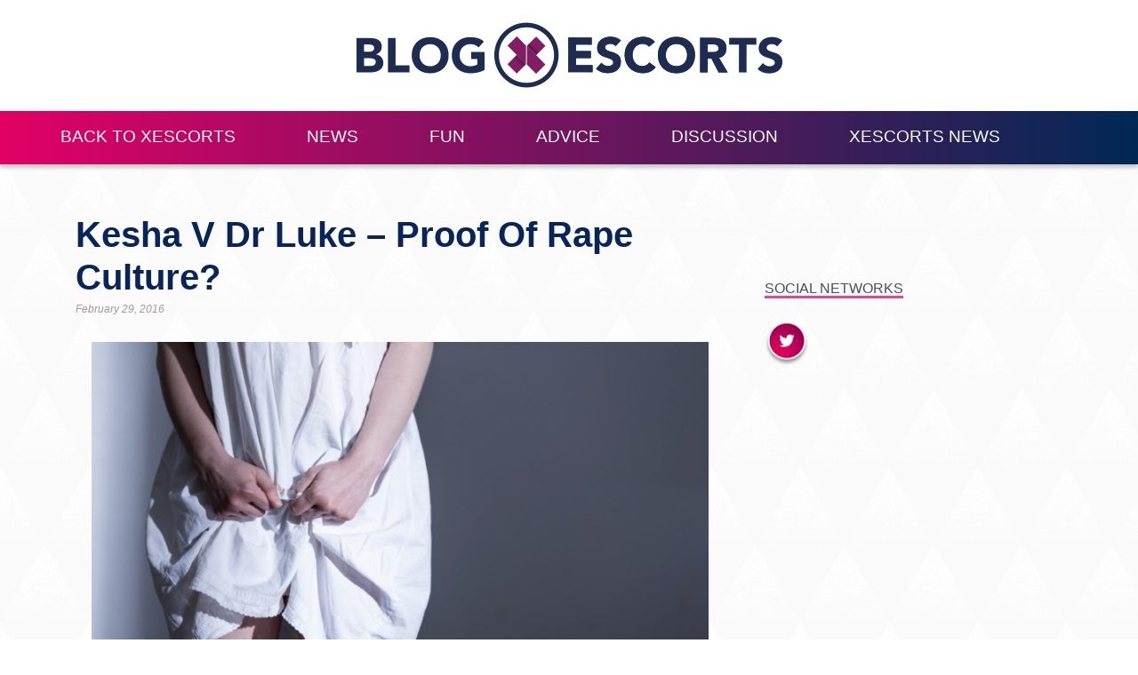

--- FILE ---
content_type: text/html; charset=UTF-8
request_url: https://www.xescorts.com/blog/kesha-v-dr-luke-proof-of-rape-culture/
body_size: 17218
content:

<!DOCTYPE html>
<html lang="en">
<head>
    <meta charset="UTF-8">
    <meta name="viewport" content="width=device-width, initial-scale=1.0">
    <meta http-equiv="X-UA-Compatible" content="ie=edge">
    <title>
        Kesha v Dr Luke &#8211; Proof of Rape Culture?    </title>

    <link rel="stylesheet" href="https://www.xescorts.com/blog/wp-content/themes/xe/css/bootstrap.min.css">
    <link rel="stylesheet" href="https://www.xescorts.com/blog/wp-content/themes/xe/style.css">
    <link rel="icon" type="image/png" href="/assets/base/img/favicons/xescorts/favicon-128.png" sizes="128x128" />

    <link rel="apple-touch-icon-precomposed" sizes="57x57" href="/assets/base/img/favicons/xescorts/apple-touch-icon-57x57.png" />
    <link rel="apple-touch-icon-precomposed" sizes="114x114" href="/assets/base/img/favicons/xescorts/apple-touch-icon-114x114.png" />
    <link rel="apple-touch-icon-precomposed" sizes="72x72" href="/assets/base/img/favicons/xescorts/apple-touch-icon-72x72.png" />
    <link rel="apple-touch-icon-precomposed" sizes="144x144" href="/assets/base/img/favicons/xescorts/apple-touch-icon-144x144.png" />
    <link rel="apple-touch-icon-precomposed" sizes="60x60" href="/assets/base/img/favicons/xescorts/apple-touch-icon-60x60.png" />
    <link rel="apple-touch-icon-precomposed" sizes="120x120" href="/assets/base/img/favicons/xescorts/apple-touch-icon-120x120.png" />
    <link rel="apple-touch-icon-precomposed" sizes="76x76" href="/assets/base/img/favicons/xescorts/apple-touch-icon-76x76.png" />
    <link rel="apple-touch-icon-precomposed" sizes="152x152" href="/assets/base/img/favicons/xescorts/apple-touch-icon-152x152.png" />

    <meta name="msapplication-TileColor" content="#FFFFFF" />
    <meta name="msapplication-TileImage" content="/assets/base/img/favicons/xescorts/mstile-144x144.png" />
    <meta name="msapplication-square70x70logo" content="/assets/base/img/favicons/xescorts/mstile-70x70.png" />
    <meta name="msapplication-square150x150logo" content="/assets/base/img/favicons/xescorts/mstile-150x150.png" />
    <meta name="msapplication-wide310x150logo" content="/assets/base/img/favicons/xescorts/mstile-310x150.png" />
    <meta name="msapplication-square310x310logo" content="/assets/base/img/favicons/xescorts/mstile-310x310.png" />
	<!-- Google Tag Manager -->
	<script>(function(w,d,s,l,i){w[l]=w[l]||[];w[l].push({'gtm.start':
	new Date().getTime(),event:'gtm.js'});var f=d.getElementsByTagName(s)[0],
	j=d.createElement(s),dl=l!='dataLayer'?'&l='+l:'';j.async=true;j.src=
	'https://www.googletagmanager.com/gtm.js?id='+i+dl;f.parentNode.insertBefore(j,f);
	})(window,document,'script','dataLayer','GTM-WV2952H');</script>
	<!-- End Google Tag Manager -->
    <meta name='robots' content='index, follow, max-image-preview:large, max-snippet:-1, max-video-preview:-1' />
	<style>img:is([sizes="auto" i], [sizes^="auto," i]) { contain-intrinsic-size: 3000px 1500px }</style>
	
	<!-- This site is optimized with the Yoast SEO plugin v25.8 - https://yoast.com/wordpress/plugins/seo/ -->
	<title>Kesha v Dr Luke – proof of rape culture? | The XEscorts blog</title>
	<meta name="description" content="With what seems to be the failure of Kesha to break contract with her producer and alleged rapist, we ask if social media has gone over the top this time." />
	<link rel="canonical" href="https://www.xescorts.com/blog/kesha-v-dr-luke-proof-of-rape-culture/" />
	<meta property="og:locale" content="en_US" />
	<meta property="og:type" content="article" />
	<meta property="og:title" content="Kesha v Dr Luke – proof of rape culture? | The XEscorts blog" />
	<meta property="og:description" content="With what seems to be the failure of Kesha to break contract with her producer and alleged rapist, we ask if social media has gone over the top this time." />
	<meta property="og:url" content="https://www.xescorts.com/blog/kesha-v-dr-luke-proof-of-rape-culture/" />
	<meta property="og:site_name" content="The XEscorts Blog | xescorts.com" />
	<meta property="article:published_time" content="2016-02-29T10:00:49+00:00" />
	<meta property="article:modified_time" content="2018-08-30T15:52:22+00:00" />
	<meta property="og:image" content="https://www.xescorts.com/blog/wp-content/uploads/2016/02/iStock_000075131547_Small.jpg" />
	<meta property="og:image:width" content="849" />
	<meta property="og:image:height" content="565" />
	<meta property="og:image:type" content="image/jpeg" />
	<meta name="author" content="Zoe Jaspers" />
	<meta name="twitter:card" content="summary_large_image" />
	<meta name="twitter:creator" content="@ZoeJaspers" />
	<meta name="twitter:site" content="@ThisIsXEscorts" />
	<meta name="twitter:label1" content="Written by" />
	<meta name="twitter:data1" content="Zoe Jaspers" />
	<meta name="twitter:label2" content="Est. reading time" />
	<meta name="twitter:data2" content="6 minutes" />
	<script type="application/ld+json" class="yoast-schema-graph">{"@context":"https://schema.org","@graph":[{"@type":"WebPage","@id":"https://www.xescorts.com/blog/kesha-v-dr-luke-proof-of-rape-culture/","url":"https://www.xescorts.com/blog/kesha-v-dr-luke-proof-of-rape-culture/","name":"Kesha v Dr Luke – proof of rape culture? | The XEscorts blog","isPartOf":{"@id":"https://www.xescorts.com/blog/#website"},"primaryImageOfPage":{"@id":"https://www.xescorts.com/blog/kesha-v-dr-luke-proof-of-rape-culture/#primaryimage"},"image":{"@id":"https://www.xescorts.com/blog/kesha-v-dr-luke-proof-of-rape-culture/#primaryimage"},"thumbnailUrl":"https://www.xescorts.com/blog/wp-content/uploads/2016/02/iStock_000075131547_Small.jpg","datePublished":"2016-02-29T10:00:49+00:00","dateModified":"2018-08-30T15:52:22+00:00","author":{"@id":"https://www.xescorts.com/blog/#/schema/person/596ca735108c22b69587ff2ee73a4c06"},"description":"With what seems to be the failure of Kesha to break contract with her producer and alleged rapist, we ask if social media has gone over the top this time.","breadcrumb":{"@id":"https://www.xescorts.com/blog/kesha-v-dr-luke-proof-of-rape-culture/#breadcrumb"},"inLanguage":"en-US","potentialAction":[{"@type":"ReadAction","target":["https://www.xescorts.com/blog/kesha-v-dr-luke-proof-of-rape-culture/"]}]},{"@type":"ImageObject","inLanguage":"en-US","@id":"https://www.xescorts.com/blog/kesha-v-dr-luke-proof-of-rape-culture/#primaryimage","url":"https://www.xescorts.com/blog/wp-content/uploads/2016/02/iStock_000075131547_Small.jpg","contentUrl":"https://www.xescorts.com/blog/wp-content/uploads/2016/02/iStock_000075131547_Small.jpg","width":849,"height":565,"caption":"woman in white sheet after being raped"},{"@type":"BreadcrumbList","@id":"https://www.xescorts.com/blog/kesha-v-dr-luke-proof-of-rape-culture/#breadcrumb","itemListElement":[{"@type":"ListItem","position":1,"name":"Home","item":"https://www.xescorts.com/blog/"},{"@type":"ListItem","position":2,"name":"Discussion","item":"https://www.xescorts.com/blog/discussion/"},{"@type":"ListItem","position":3,"name":"Kesha v Dr Luke &#8211; Proof of Rape Culture?"}]},{"@type":"WebSite","@id":"https://www.xescorts.com/blog/#website","url":"https://www.xescorts.com/blog/","name":"The XEscorts Blog | xescorts.com","description":"Get articles from industry professionals discussing every aspect of escorting today, as well as some hilarious stories from around the globe.","potentialAction":[{"@type":"SearchAction","target":{"@type":"EntryPoint","urlTemplate":"https://www.xescorts.com/blog/?s={search_term_string}"},"query-input":{"@type":"PropertyValueSpecification","valueRequired":true,"valueName":"search_term_string"}}],"inLanguage":"en-US"},{"@type":"Person","@id":"https://www.xescorts.com/blog/#/schema/person/596ca735108c22b69587ff2ee73a4c06","name":"Zoe Jaspers","image":{"@type":"ImageObject","inLanguage":"en-US","@id":"https://www.xescorts.com/blog/#/schema/person/image/","url":"https://www.xescorts.com/blog/wp-content/uploads/2016/06/Zoe-150x150.png","contentUrl":"https://www.xescorts.com/blog/wp-content/uploads/2016/06/Zoe-150x150.png","caption":"Zoe Jaspers"},"description":"Zoe Jaspers has worked in the adult industry for over a year, but she has already gained a fantastic reputation in the field. As a writer, she is passionate about bringing the reader some of the most interesting blog content around. She is possibly most famous for her erotic stories, but is equally adept at giving top quality sex advice, all the time bringing in her 'personal experiences'. When she isn't sharing her most intimate encounters, Zoe keeps herself active by watching videos on Youtube, and listening to music.","sameAs":["https://x.com/ZoeJaspers"],"url":"https://www.xescorts.com/blog/author/zoe-jaspers/"}]}</script>
	<!-- / Yoast SEO plugin. -->


<link rel='dns-prefetch' href='//s7.addthis.com' />
<script type="text/javascript">
/* <![CDATA[ */
window._wpemojiSettings = {"baseUrl":"https:\/\/s.w.org\/images\/core\/emoji\/16.0.1\/72x72\/","ext":".png","svgUrl":"https:\/\/s.w.org\/images\/core\/emoji\/16.0.1\/svg\/","svgExt":".svg","source":{"concatemoji":"https:\/\/www.xescorts.com\/blog\/wp-includes\/js\/wp-emoji-release.min.js?ver=2fb9e48d03f559e09013c306ff747c93"}};
/*! This file is auto-generated */
!function(s,n){var o,i,e;function c(e){try{var t={supportTests:e,timestamp:(new Date).valueOf()};sessionStorage.setItem(o,JSON.stringify(t))}catch(e){}}function p(e,t,n){e.clearRect(0,0,e.canvas.width,e.canvas.height),e.fillText(t,0,0);var t=new Uint32Array(e.getImageData(0,0,e.canvas.width,e.canvas.height).data),a=(e.clearRect(0,0,e.canvas.width,e.canvas.height),e.fillText(n,0,0),new Uint32Array(e.getImageData(0,0,e.canvas.width,e.canvas.height).data));return t.every(function(e,t){return e===a[t]})}function u(e,t){e.clearRect(0,0,e.canvas.width,e.canvas.height),e.fillText(t,0,0);for(var n=e.getImageData(16,16,1,1),a=0;a<n.data.length;a++)if(0!==n.data[a])return!1;return!0}function f(e,t,n,a){switch(t){case"flag":return n(e,"\ud83c\udff3\ufe0f\u200d\u26a7\ufe0f","\ud83c\udff3\ufe0f\u200b\u26a7\ufe0f")?!1:!n(e,"\ud83c\udde8\ud83c\uddf6","\ud83c\udde8\u200b\ud83c\uddf6")&&!n(e,"\ud83c\udff4\udb40\udc67\udb40\udc62\udb40\udc65\udb40\udc6e\udb40\udc67\udb40\udc7f","\ud83c\udff4\u200b\udb40\udc67\u200b\udb40\udc62\u200b\udb40\udc65\u200b\udb40\udc6e\u200b\udb40\udc67\u200b\udb40\udc7f");case"emoji":return!a(e,"\ud83e\udedf")}return!1}function g(e,t,n,a){var r="undefined"!=typeof WorkerGlobalScope&&self instanceof WorkerGlobalScope?new OffscreenCanvas(300,150):s.createElement("canvas"),o=r.getContext("2d",{willReadFrequently:!0}),i=(o.textBaseline="top",o.font="600 32px Arial",{});return e.forEach(function(e){i[e]=t(o,e,n,a)}),i}function t(e){var t=s.createElement("script");t.src=e,t.defer=!0,s.head.appendChild(t)}"undefined"!=typeof Promise&&(o="wpEmojiSettingsSupports",i=["flag","emoji"],n.supports={everything:!0,everythingExceptFlag:!0},e=new Promise(function(e){s.addEventListener("DOMContentLoaded",e,{once:!0})}),new Promise(function(t){var n=function(){try{var e=JSON.parse(sessionStorage.getItem(o));if("object"==typeof e&&"number"==typeof e.timestamp&&(new Date).valueOf()<e.timestamp+604800&&"object"==typeof e.supportTests)return e.supportTests}catch(e){}return null}();if(!n){if("undefined"!=typeof Worker&&"undefined"!=typeof OffscreenCanvas&&"undefined"!=typeof URL&&URL.createObjectURL&&"undefined"!=typeof Blob)try{var e="postMessage("+g.toString()+"("+[JSON.stringify(i),f.toString(),p.toString(),u.toString()].join(",")+"));",a=new Blob([e],{type:"text/javascript"}),r=new Worker(URL.createObjectURL(a),{name:"wpTestEmojiSupports"});return void(r.onmessage=function(e){c(n=e.data),r.terminate(),t(n)})}catch(e){}c(n=g(i,f,p,u))}t(n)}).then(function(e){for(var t in e)n.supports[t]=e[t],n.supports.everything=n.supports.everything&&n.supports[t],"flag"!==t&&(n.supports.everythingExceptFlag=n.supports.everythingExceptFlag&&n.supports[t]);n.supports.everythingExceptFlag=n.supports.everythingExceptFlag&&!n.supports.flag,n.DOMReady=!1,n.readyCallback=function(){n.DOMReady=!0}}).then(function(){return e}).then(function(){var e;n.supports.everything||(n.readyCallback(),(e=n.source||{}).concatemoji?t(e.concatemoji):e.wpemoji&&e.twemoji&&(t(e.twemoji),t(e.wpemoji)))}))}((window,document),window._wpemojiSettings);
/* ]]> */
</script>
		
	
<style id='wp-emoji-styles-inline-css' type='text/css'>

	img.wp-smiley, img.emoji {
		display: inline !important;
		border: none !important;
		box-shadow: none !important;
		height: 1em !important;
		width: 1em !important;
		margin: 0 0.07em !important;
		vertical-align: -0.1em !important;
		background: none !important;
		padding: 0 !important;
	}
</style>
<link rel='stylesheet' id='wp-block-library-css' href='https://www.xescorts.com/blog/wp-includes/css/dist/block-library/style.min.css?ver=2fb9e48d03f559e09013c306ff747c93' type='text/css' media='all' />
<style id='classic-theme-styles-inline-css' type='text/css'>
/*! This file is auto-generated */
.wp-block-button__link{color:#fff;background-color:#32373c;border-radius:9999px;box-shadow:none;text-decoration:none;padding:calc(.667em + 2px) calc(1.333em + 2px);font-size:1.125em}.wp-block-file__button{background:#32373c;color:#fff;text-decoration:none}
</style>
<style id='global-styles-inline-css' type='text/css'>
:root{--wp--preset--aspect-ratio--square: 1;--wp--preset--aspect-ratio--4-3: 4/3;--wp--preset--aspect-ratio--3-4: 3/4;--wp--preset--aspect-ratio--3-2: 3/2;--wp--preset--aspect-ratio--2-3: 2/3;--wp--preset--aspect-ratio--16-9: 16/9;--wp--preset--aspect-ratio--9-16: 9/16;--wp--preset--color--black: #000000;--wp--preset--color--cyan-bluish-gray: #abb8c3;--wp--preset--color--white: #ffffff;--wp--preset--color--pale-pink: #f78da7;--wp--preset--color--vivid-red: #cf2e2e;--wp--preset--color--luminous-vivid-orange: #ff6900;--wp--preset--color--luminous-vivid-amber: #fcb900;--wp--preset--color--light-green-cyan: #7bdcb5;--wp--preset--color--vivid-green-cyan: #00d084;--wp--preset--color--pale-cyan-blue: #8ed1fc;--wp--preset--color--vivid-cyan-blue: #0693e3;--wp--preset--color--vivid-purple: #9b51e0;--wp--preset--gradient--vivid-cyan-blue-to-vivid-purple: linear-gradient(135deg,rgba(6,147,227,1) 0%,rgb(155,81,224) 100%);--wp--preset--gradient--light-green-cyan-to-vivid-green-cyan: linear-gradient(135deg,rgb(122,220,180) 0%,rgb(0,208,130) 100%);--wp--preset--gradient--luminous-vivid-amber-to-luminous-vivid-orange: linear-gradient(135deg,rgba(252,185,0,1) 0%,rgba(255,105,0,1) 100%);--wp--preset--gradient--luminous-vivid-orange-to-vivid-red: linear-gradient(135deg,rgba(255,105,0,1) 0%,rgb(207,46,46) 100%);--wp--preset--gradient--very-light-gray-to-cyan-bluish-gray: linear-gradient(135deg,rgb(238,238,238) 0%,rgb(169,184,195) 100%);--wp--preset--gradient--cool-to-warm-spectrum: linear-gradient(135deg,rgb(74,234,220) 0%,rgb(151,120,209) 20%,rgb(207,42,186) 40%,rgb(238,44,130) 60%,rgb(251,105,98) 80%,rgb(254,248,76) 100%);--wp--preset--gradient--blush-light-purple: linear-gradient(135deg,rgb(255,206,236) 0%,rgb(152,150,240) 100%);--wp--preset--gradient--blush-bordeaux: linear-gradient(135deg,rgb(254,205,165) 0%,rgb(254,45,45) 50%,rgb(107,0,62) 100%);--wp--preset--gradient--luminous-dusk: linear-gradient(135deg,rgb(255,203,112) 0%,rgb(199,81,192) 50%,rgb(65,88,208) 100%);--wp--preset--gradient--pale-ocean: linear-gradient(135deg,rgb(255,245,203) 0%,rgb(182,227,212) 50%,rgb(51,167,181) 100%);--wp--preset--gradient--electric-grass: linear-gradient(135deg,rgb(202,248,128) 0%,rgb(113,206,126) 100%);--wp--preset--gradient--midnight: linear-gradient(135deg,rgb(2,3,129) 0%,rgb(40,116,252) 100%);--wp--preset--font-size--small: 13px;--wp--preset--font-size--medium: 20px;--wp--preset--font-size--large: 36px;--wp--preset--font-size--x-large: 42px;--wp--preset--spacing--20: 0.44rem;--wp--preset--spacing--30: 0.67rem;--wp--preset--spacing--40: 1rem;--wp--preset--spacing--50: 1.5rem;--wp--preset--spacing--60: 2.25rem;--wp--preset--spacing--70: 3.38rem;--wp--preset--spacing--80: 5.06rem;--wp--preset--shadow--natural: 6px 6px 9px rgba(0, 0, 0, 0.2);--wp--preset--shadow--deep: 12px 12px 50px rgba(0, 0, 0, 0.4);--wp--preset--shadow--sharp: 6px 6px 0px rgba(0, 0, 0, 0.2);--wp--preset--shadow--outlined: 6px 6px 0px -3px rgba(255, 255, 255, 1), 6px 6px rgba(0, 0, 0, 1);--wp--preset--shadow--crisp: 6px 6px 0px rgba(0, 0, 0, 1);}:where(.is-layout-flex){gap: 0.5em;}:where(.is-layout-grid){gap: 0.5em;}body .is-layout-flex{display: flex;}.is-layout-flex{flex-wrap: wrap;align-items: center;}.is-layout-flex > :is(*, div){margin: 0;}body .is-layout-grid{display: grid;}.is-layout-grid > :is(*, div){margin: 0;}:where(.wp-block-columns.is-layout-flex){gap: 2em;}:where(.wp-block-columns.is-layout-grid){gap: 2em;}:where(.wp-block-post-template.is-layout-flex){gap: 1.25em;}:where(.wp-block-post-template.is-layout-grid){gap: 1.25em;}.has-black-color{color: var(--wp--preset--color--black) !important;}.has-cyan-bluish-gray-color{color: var(--wp--preset--color--cyan-bluish-gray) !important;}.has-white-color{color: var(--wp--preset--color--white) !important;}.has-pale-pink-color{color: var(--wp--preset--color--pale-pink) !important;}.has-vivid-red-color{color: var(--wp--preset--color--vivid-red) !important;}.has-luminous-vivid-orange-color{color: var(--wp--preset--color--luminous-vivid-orange) !important;}.has-luminous-vivid-amber-color{color: var(--wp--preset--color--luminous-vivid-amber) !important;}.has-light-green-cyan-color{color: var(--wp--preset--color--light-green-cyan) !important;}.has-vivid-green-cyan-color{color: var(--wp--preset--color--vivid-green-cyan) !important;}.has-pale-cyan-blue-color{color: var(--wp--preset--color--pale-cyan-blue) !important;}.has-vivid-cyan-blue-color{color: var(--wp--preset--color--vivid-cyan-blue) !important;}.has-vivid-purple-color{color: var(--wp--preset--color--vivid-purple) !important;}.has-black-background-color{background-color: var(--wp--preset--color--black) !important;}.has-cyan-bluish-gray-background-color{background-color: var(--wp--preset--color--cyan-bluish-gray) !important;}.has-white-background-color{background-color: var(--wp--preset--color--white) !important;}.has-pale-pink-background-color{background-color: var(--wp--preset--color--pale-pink) !important;}.has-vivid-red-background-color{background-color: var(--wp--preset--color--vivid-red) !important;}.has-luminous-vivid-orange-background-color{background-color: var(--wp--preset--color--luminous-vivid-orange) !important;}.has-luminous-vivid-amber-background-color{background-color: var(--wp--preset--color--luminous-vivid-amber) !important;}.has-light-green-cyan-background-color{background-color: var(--wp--preset--color--light-green-cyan) !important;}.has-vivid-green-cyan-background-color{background-color: var(--wp--preset--color--vivid-green-cyan) !important;}.has-pale-cyan-blue-background-color{background-color: var(--wp--preset--color--pale-cyan-blue) !important;}.has-vivid-cyan-blue-background-color{background-color: var(--wp--preset--color--vivid-cyan-blue) !important;}.has-vivid-purple-background-color{background-color: var(--wp--preset--color--vivid-purple) !important;}.has-black-border-color{border-color: var(--wp--preset--color--black) !important;}.has-cyan-bluish-gray-border-color{border-color: var(--wp--preset--color--cyan-bluish-gray) !important;}.has-white-border-color{border-color: var(--wp--preset--color--white) !important;}.has-pale-pink-border-color{border-color: var(--wp--preset--color--pale-pink) !important;}.has-vivid-red-border-color{border-color: var(--wp--preset--color--vivid-red) !important;}.has-luminous-vivid-orange-border-color{border-color: var(--wp--preset--color--luminous-vivid-orange) !important;}.has-luminous-vivid-amber-border-color{border-color: var(--wp--preset--color--luminous-vivid-amber) !important;}.has-light-green-cyan-border-color{border-color: var(--wp--preset--color--light-green-cyan) !important;}.has-vivid-green-cyan-border-color{border-color: var(--wp--preset--color--vivid-green-cyan) !important;}.has-pale-cyan-blue-border-color{border-color: var(--wp--preset--color--pale-cyan-blue) !important;}.has-vivid-cyan-blue-border-color{border-color: var(--wp--preset--color--vivid-cyan-blue) !important;}.has-vivid-purple-border-color{border-color: var(--wp--preset--color--vivid-purple) !important;}.has-vivid-cyan-blue-to-vivid-purple-gradient-background{background: var(--wp--preset--gradient--vivid-cyan-blue-to-vivid-purple) !important;}.has-light-green-cyan-to-vivid-green-cyan-gradient-background{background: var(--wp--preset--gradient--light-green-cyan-to-vivid-green-cyan) !important;}.has-luminous-vivid-amber-to-luminous-vivid-orange-gradient-background{background: var(--wp--preset--gradient--luminous-vivid-amber-to-luminous-vivid-orange) !important;}.has-luminous-vivid-orange-to-vivid-red-gradient-background{background: var(--wp--preset--gradient--luminous-vivid-orange-to-vivid-red) !important;}.has-very-light-gray-to-cyan-bluish-gray-gradient-background{background: var(--wp--preset--gradient--very-light-gray-to-cyan-bluish-gray) !important;}.has-cool-to-warm-spectrum-gradient-background{background: var(--wp--preset--gradient--cool-to-warm-spectrum) !important;}.has-blush-light-purple-gradient-background{background: var(--wp--preset--gradient--blush-light-purple) !important;}.has-blush-bordeaux-gradient-background{background: var(--wp--preset--gradient--blush-bordeaux) !important;}.has-luminous-dusk-gradient-background{background: var(--wp--preset--gradient--luminous-dusk) !important;}.has-pale-ocean-gradient-background{background: var(--wp--preset--gradient--pale-ocean) !important;}.has-electric-grass-gradient-background{background: var(--wp--preset--gradient--electric-grass) !important;}.has-midnight-gradient-background{background: var(--wp--preset--gradient--midnight) !important;}.has-small-font-size{font-size: var(--wp--preset--font-size--small) !important;}.has-medium-font-size{font-size: var(--wp--preset--font-size--medium) !important;}.has-large-font-size{font-size: var(--wp--preset--font-size--large) !important;}.has-x-large-font-size{font-size: var(--wp--preset--font-size--x-large) !important;}
:where(.wp-block-post-template.is-layout-flex){gap: 1.25em;}:where(.wp-block-post-template.is-layout-grid){gap: 1.25em;}
:where(.wp-block-columns.is-layout-flex){gap: 2em;}:where(.wp-block-columns.is-layout-grid){gap: 2em;}
:root :where(.wp-block-pullquote){font-size: 1.5em;line-height: 1.6;}
</style>
<link rel='stylesheet' id='ppress-frontend-css' href='https://www.xescorts.com/blog/wp-content/plugins/wp-user-avatar/assets/css/frontend.min.css?ver=4.16.5' type='text/css' media='all' />
<link rel='stylesheet' id='ppress-flatpickr-css' href='https://www.xescorts.com/blog/wp-content/plugins/wp-user-avatar/assets/flatpickr/flatpickr.min.css?ver=4.16.5' type='text/css' media='all' />
<link rel='stylesheet' id='ppress-select2-css' href='https://www.xescorts.com/blog/wp-content/plugins/wp-user-avatar/assets/select2/select2.min.css?ver=2fb9e48d03f559e09013c306ff747c93' type='text/css' media='all' />
<link rel='stylesheet' id='addthis_all_pages-css' href='https://www.xescorts.com/blog/wp-content/plugins/addthis/frontend/build/addthis_wordpress_public.min.css?ver=2fb9e48d03f559e09013c306ff747c93' type='text/css' media='all' />
<link rel='stylesheet' id='wp-paginate-css' href='https://www.xescorts.com/blog/wp-content/plugins/wp-paginate/css/wp-paginate.css?ver=2.2.4' type='text/css' media='screen' />
<script type="text/javascript" src="https://www.xescorts.com/blog/wp-content/plugins/jquery-updater/js/jquery-3.7.1.min.js?ver=3.7.1" id="jquery-core-js"></script>
<script type="text/javascript" src="https://www.xescorts.com/blog/wp-content/plugins/jquery-updater/js/jquery-migrate-3.5.2.min.js?ver=3.5.2" id="jquery-migrate-js"></script>
<script type="text/javascript" src="https://www.xescorts.com/blog/wp-content/plugins/wp-user-avatar/assets/flatpickr/flatpickr.min.js?ver=4.16.5" id="ppress-flatpickr-js"></script>
<script type="text/javascript" src="https://www.xescorts.com/blog/wp-content/plugins/wp-user-avatar/assets/select2/select2.min.js?ver=4.16.5" id="ppress-select2-js"></script>
<script type="text/javascript" src="https://s7.addthis.com/js/300/addthis_widget.js?ver=2fb9e48d03f559e09013c306ff747c93#pubid=wp-e62883e7cbc11aae5db8fe767a907458" id="addthis_widget-js"></script>
<link rel="https://api.w.org/" href="https://www.xescorts.com/blog/wp-json/" /><link rel="alternate" title="JSON" type="application/json" href="https://www.xescorts.com/blog/wp-json/wp/v2/posts/2519" /><link rel="EditURI" type="application/rsd+xml" title="RSD" href="https://www.xescorts.com/blog/xmlrpc.php?rsd" />

<link rel='shortlink' href='https://www.xescorts.com/blog/?p=2519' />
<link rel="alternate" title="oEmbed (JSON)" type="application/json+oembed" href="https://www.xescorts.com/blog/wp-json/oembed/1.0/embed?url=https%3A%2F%2Fwww.xescorts.com%2Fblog%2Fkesha-v-dr-luke-proof-of-rape-culture%2F" />
<link rel="alternate" title="oEmbed (XML)" type="text/xml+oembed" href="https://www.xescorts.com/blog/wp-json/oembed/1.0/embed?url=https%3A%2F%2Fwww.xescorts.com%2Fblog%2Fkesha-v-dr-luke-proof-of-rape-culture%2F&#038;format=xml" />

<!-- StarBox - the Author Box for Humans 3.5.4, visit: https://wordpress.org/plugins/starbox/ -->
<!-- /StarBox - the Author Box for Humans -->

<link rel='stylesheet' id='7096a81eca-css' href='https://www.xescorts.com/blog/wp-content/plugins/starbox/themes/fancy/css/frontend.min.css?ver=3.5.4' type='text/css' media='all' />
<script type="text/javascript" src="https://www.xescorts.com/blog/wp-content/plugins/starbox/themes/fancy/js/frontend.min.js?ver=3.5.4" id="ef9aa2ef3e-js"></script>
<link rel='stylesheet' id='f93bdcc691-css' href='https://www.xescorts.com/blog/wp-content/plugins/starbox/themes/admin/css/hidedefault.min.css?ver=3.5.4' type='text/css' media='all' />
<script data-cfasync="false" type="text/javascript">if (window.addthis_product === undefined) { window.addthis_product = "wpp"; } if (window.wp_product_version === undefined) { window.wp_product_version = "wpp-6.2.7"; } if (window.addthis_share === undefined) { window.addthis_share = {"passthrough":{"twitter":{"via":"escortengland"}},"url_transforms":{"shorten":{"twitter":"bitly"}},"shorteners":{"bitly":{}}}; } if (window.addthis_config === undefined) { window.addthis_config = {"data_track_clickback":true,"ignore_server_config":true,"data_ga_property":"UA-225948-3","data_ga_social":true,"ui_language":"en","ui_atversion":300}; } if (window.addthis_layers === undefined) { window.addthis_layers = {}; } if (window.addthis_layers_tools === undefined) { window.addthis_layers_tools = [{"sharetoolbox":{"numPreferredServices":5,"counts":"one","size":"32px","style":"fixed","shareCountThreshold":0,"elements":".addthis_inline_share_toolbox_below,.at-below-post"}},{"sharedock":{"counts":"none","numPreferredServices":4,"mobileButtonSize":"large","position":"bottom","theme":"transparent"}}]; } else { window.addthis_layers_tools.push({"sharetoolbox":{"numPreferredServices":5,"counts":"one","size":"32px","style":"fixed","shareCountThreshold":0,"elements":".addthis_inline_share_toolbox_below,.at-below-post"}}); window.addthis_layers_tools.push({"sharedock":{"counts":"none","numPreferredServices":4,"mobileButtonSize":"large","position":"bottom","theme":"transparent"}});  } if (window.addthis_plugin_info === undefined) { window.addthis_plugin_info = {"info_status":"enabled","cms_name":"WordPress","plugin_name":"Share Buttons by AddThis","plugin_version":"6.2.7","plugin_mode":"WordPress","anonymous_profile_id":"wp-e62883e7cbc11aae5db8fe767a907458","page_info":{"template":"posts","post_type":""},"sharing_enabled_on_post_via_metabox":false}; } 
                    (function() {
                      var first_load_interval_id = setInterval(function () {
                        if (typeof window.addthis !== 'undefined') {
                          window.clearInterval(first_load_interval_id);
                          if (typeof window.addthis_layers !== 'undefined' && Object.getOwnPropertyNames(window.addthis_layers).length > 0) {
                            window.addthis.layers(window.addthis_layers);
                          }
                          if (Array.isArray(window.addthis_layers_tools)) {
                            for (i = 0; i < window.addthis_layers_tools.length; i++) {
                              window.addthis.layers(window.addthis_layers_tools[i]);
                            }
                          }
                        }
                     },1000)
                    }());
                </script>    </head>
<body class="background">
<!-- Google Tag Manager (noscript) -->
<noscript><iframe src="https://www.googletagmanager.com/ns.html?id=GTM-WV2952H"
height="0" width="0" style="display:none;visibility:hidden"></iframe></noscript>
<!-- End Google Tag Manager (noscript) -->
    <div class="div-top-bar-welcome">
        <div class="container container-welcome">
            <a class="navbar-brand" href="https://www.xescorts.com/">
                <img class="welcome-img img-responsive" src="https://www.xescorts.com/blog/wp-content/themes/xe/img/xescorts-welcome-logo-blog1.png" alt="">
            </a>
        </div>
    </div>
    <div class="div-top-bar">
        <div class="container ">
            <!-- Just an image -->
            <nav class="navbar navbar-expand-lg navbar-light bg-light">
                <a class="navbar-brand" href="">
                    <img class="welcome-img img-responsive" src="https://www.xescorts.com/blog/wp-content/themes/xe/img/xescorts-welcome-logo.svg" alt="" style="height:70px;">
                </a>
                <button class="navbar-toggler" type="button" data-toggle="collapse" data-target="#navbarNav" aria-controls="navbarNav" aria-expanded="false" aria-label="Toggle navigation">
                    <span class="navbar-toggler-icon"></span>
                </button>
                <div class="collapse navbar-collapse" id="navbarNav">
                <ul id="menu-main-menu" class="22 navbar-nav"><li itemscope="itemscope" itemtype="https://www.schema.org/SiteNavigationElement" id="menu-item-6224" class="menu-item menu-item-type-custom menu-item-object-custom menu-item-6224"><a title="Back to XEscorts" href="https://www.xescorts.com/">Back to XEscorts</a></li>
<li itemscope="itemscope" itemtype="https://www.schema.org/SiteNavigationElement" id="menu-item-6218" class="menu-item menu-item-type-taxonomy menu-item-object-category menu-item-6218"><a title="News" href="https://www.xescorts.com/blog/news/">News</a></li>
<li itemscope="itemscope" itemtype="https://www.schema.org/SiteNavigationElement" id="menu-item-6219" class="menu-item menu-item-type-taxonomy menu-item-object-category menu-item-6219"><a title="Fun" href="https://www.xescorts.com/blog/fun/">Fun</a></li>
<li itemscope="itemscope" itemtype="https://www.schema.org/SiteNavigationElement" id="menu-item-6220" class="menu-item menu-item-type-taxonomy menu-item-object-category menu-item-6220"><a title="Advice" href="https://www.xescorts.com/blog/advice/">Advice</a></li>
<li itemscope="itemscope" itemtype="https://www.schema.org/SiteNavigationElement" id="menu-item-6223" class="menu-item menu-item-type-taxonomy menu-item-object-category current-post-ancestor current-menu-parent current-post-parent menu-item-6223"><a title="Discussion" href="https://www.xescorts.com/blog/discussion/">Discussion</a></li>
<li itemscope="itemscope" itemtype="https://www.schema.org/SiteNavigationElement" id="menu-item-8676" class="menu-item menu-item-type-taxonomy menu-item-object-category menu-item-8676"><a title="XEscorts News" href="https://www.xescorts.com/blog/xescorts-news/">XEscorts News</a></li>
</ul>                </div>
            </nav>
        </div>
    </div>

    <div class="container content">
        <div class="section top-content">
        </div>
        <div class="section main-content row">
            <div class="section left-section col-12 col-lg-8">
		                        <div class="view-post">
                    <div class="title">
                        <h1>Kesha v Dr Luke &#8211; Proof of Rape Culture?</h1>
                        <h3>February 29, 2016</h3>
                                                    <div class="img-post  d-sm-block">
                                <img width="768" height="511" src="https://www.xescorts.com/blog/wp-content/uploads/2016/02/iStock_000075131547_Small-768x511.jpg" class="attachment-medium_large size-medium_large wp-post-image" alt="woman in white sheet after being raped" decoding="async" fetchpriority="high" srcset="https://www.xescorts.com/blog/wp-content/uploads/2016/02/iStock_000075131547_Small-768x511.jpg 768w, https://www.xescorts.com/blog/wp-content/uploads/2016/02/iStock_000075131547_Small-300x200.jpg 300w, https://www.xescorts.com/blog/wp-content/uploads/2016/02/iStock_000075131547_Small.jpg 849w" sizes="(max-width: 768px) 100vw, 768px" />                            </div>
                                            </div>
                    <div class="separator">
                        <hr>
                    </div>
                    <div class="body">
                        <div class="at-above-post addthis_tool" data-url="https://www.xescorts.com/blog/kesha-v-dr-luke-proof-of-rape-culture/"></div><p>On Friday 19th February 2016, the mainstream pop singer, Kesha, was denied an injunction to terminate her current contract with Kemosabe Entertainment by Judge Shirley Kornreich. In October 2015, Kesha filed a lawsuit against her producer, Dr. Luke aka Lukasz Gottwald, for claims of sexual abuse that happened since she first signed with his record label in 2005. Before anyone can make comments about the people that are involved in the case, we must hear about the statements claimed from both sides of the table.<span id="more-2519"></span></p>
<h2 class="inline">What we know about the Kesha and her law suit so far</h2>
<p>It wasn’t until two months ago that we’ve started to hear about the extreme cases that Kesha has stated against Dr. Luke. <strong>The singer has made accusations that the music producer has forced her to ‘snort an illicit drug’ and raped her while she was intoxicated, as well as forcing her to drink and take another kind of drug with him; causing her to wake up the next day sore and naked in his home in Miami. </strong></p>
<p>What we, the public, have last heard about the case was that Shirley Kornreich denied Kesha’s appeal due to the lack of evidence of Dr. Luke’s sexual abuse against her. On Monday 22nd February, Dr. Luke began to express his comments on the case on Twitter, where most of his tweets stated as such: </p>
<p>‘Kesha and I made a lot of songs together and it was often good but there were creative differences at times.’</p>
<p>‘It’s sad that she would turn a contract negotiation into something so horrendous and untrue.’</p>
<p>‘But I feel confident when this is over the lies will be exposed and the truth will prevail…’</p>
<p>Furthermore, it was within the same month of Kesha’s court file that Dr. Luke also made a claim against the pop singer that she has formulated ‘malicious lies’ and that she was sullying his name to try and terminate the contract early. There is no date for that lawsuit yet, but Kesha’s case is still continuing on the realm of Twitter&#8230;</p>
<h2 class="inline">The ruthless world of Twitter</h2>
<p>Shortly after the news of Kesha’s court case, many of the singer’s fans have given her support through the recent hashtag ‘#FreeKesha’, which aims to make Sony release her from Kemosabe Entertainment and produce new music under another division of the corporation. The case has created so much attention on the media network that Taylor Swift has donated $250,000 to the singer for her legal fees, and that music producers, Jack Antonoff and Zedd have offered Kesha the opportunity to produce new music for her; provided that it doesn’t affect her legal agreement.</p>
<p>If any of you know of Twitter, you would know that it can be a merciless place that is filled with arbitrary opinions on any subject matter. From what I saw on the social media network, Dr. Luke has received a lot of backlash and abuse from people on Twitter; being called an absolute ‘rapist’ and ‘sick fucker’. <strong>Now, I am one who would always try to see the story from both sides of the table; especially when it comes to Kesha’s case.</strong></p>
<p>Since 2014, we as the public have become more aware of rape culture; a terrible custom that gives rapists the opportunity to make the public believe that it was the victim’s fault that he or she was sexually abused. Of course, this subject has been brought up for years, maybe even decades, but it hasn’t been in the limelight for long until a couple of years ago. However, since our current generation has become aware of the culture; any case or news that we hear about on social media has caused alarm bells to ring in our heads.</p>
<p>I always go by the saying ‘innocent until proven guilty’, so it’s wrong for someone to point the finger at another and call them a rapist when they only follow their judgement by word of mouth. In all honesty, we don’t know enough about Kesha’s ordeal and Dr. Luke’s background with the singer; we’ve only just heard about the issue recently. What I do admire about social media platforms, like Twitter, is that you can provide support for other people who are struggling to deal with cases like this. In my opinion, that’s what the public should be focusing on rather than throwing the accused person to the wolves.</p>
<p>Then again, it is difficult to keep a level head on a matter such as this.<strong> We don’t want to start branding people as rapists, but we don’t want to turn our backs on the people who are defenseless.</strong> Personally, I believe that if Kesha&#8217;s issue has been going on for over 10 years, than Kornreich should have allowed Kesha to terminate the contract and not make her produce five or six more albums with a label that she has begun to despise. When it comes to whether the rape allegations are true or not, that is a different story…</p>
<h2 class="inline">The difficulty of talking openly about a heavy subject</h2>
<p>It’s hard for any victim of rape, molestation or any form of sexual abuse to talk openly about their experiences; no one should have to go through such a horrible experience that can affect them physically, mentally and emotionally in the future. From what I’ve seen now, there’s no denying that Kesha has been through a lot of grief and distraught since 2005.</p>
<p>On my Facebook, I sometimes see distasteful memes of famous celebrities being criticized on their appearances and their demeanors, such as Kesha’s rapid change in body weight. It&#8217;s only until very recently when I&#8217;ve heard that the singer went to rehab for an eating disorder that she said Dr. Luke has caused. That is why it is important that we should tread lightly on subjects such as this.</p>
<p>If you guys want my honest opinion, we shouldn’t set up a firm judgement until we are given enough evidence to say that Dr. Luke has abused Kesha. On the contrary, that doesn’t mean that we brush the situation under the rug and disregard the singer’s claims. </p>
<p>Of course, we can only get information about the lawsuit from social media, but every story that is published online can be different and would have different opinions on the matter. Nevertheless, it’s also important that Kesha is reassured that she is not alone in this fight and that she has a lot of support to help her deal with the aftermath of the court case. We can only see how this story will pan out when we give it more time to formulate.</p>

                         <div class="abh_box abh_box_down abh_box_fancy"><ul class="abh_tabs"> <li class="abh_about abh_active"><a href="#abh_about">Author</a></li> <li class="abh_posts"><a href="#abh_posts">Recent Posts</a></li></ul><div class="abh_tab_content"><section class="vcard author abh_about_tab abh_tab" itemscope itemprop="author" itemtype="https://schema.org/Person" style="display:block"><div class="abh_image" itemscope itemtype="https://schema.org/ImageObject"><a href = "https://www.xescorts.com/blog/author/zoe-jaspers/" class="url" title = "Zoe Jaspers" > <img data-del="avatar" alt="Zoe Jaspers" src='https://www.xescorts.com/blog/wp-content/uploads/2016/06/Zoe.png' class='avatar pp-user-avatar avatar-250 photo ' height='250' width='250'/></a > </div><div class="abh_social"> <div style="clear: both; font-size:12px; font-weight:normal; width: 85px; margin: 0 0 2px auto; line-height: 20px;">Follow me</div><a itemprop="sameAs" href="https://twitter.com/@ZoeJaspers" title="Twitter" class="abh_twitter" target="_blank" rel="nofollow"></a></div><div class="abh_text"><div class="abh_name fn name" itemprop="name" ><a href="https://www.xescorts.com/blog/author/zoe-jaspers/" class="url">Zoe Jaspers</a></div><div class="abh_job" ></div><div class="description note abh_description" itemprop="description" >Zoe Jaspers has worked in the adult industry for over a year, but she has already gained a fantastic reputation in the field. As a writer, she is passionate about bringing the reader some of the most interesting blog content around.<br /><br />She is possibly most famous for her erotic stories, but is equally adept at giving top quality sex advice, all the time bringing in her 'personal experiences'. <br /><br />When she isn't sharing her most intimate encounters, Zoe keeps herself active by watching videos on Youtube, and listening to music.</div></div> </section><section class="abh_posts_tab abh_tab" ><div class="abh_image"><a href="https://www.xescorts.com/blog/author/zoe-jaspers/" class="url" title="Zoe Jaspers"><img data-del="avatar" alt="Zoe Jaspers" src='https://www.xescorts.com/blog/wp-content/uploads/2016/06/Zoe.png' class='avatar pp-user-avatar avatar-250 photo ' height='250' width='250'/></a></div><div class="abh_social"> <div style="clear: both; font-size:12px; font-weight:normal; width: 85px; margin: 0 0 2px auto; line-height: 20px;">Follow me</div><ahref="https://twitter.com/@ZoeJaspers" title="Twitter" class="abh_twitter" target="_blank" rel="nofollow"></a></div><div class="abh_text"><div class="abh_name" >Latest posts by Zoe Jaspers <span class="abh_allposts">(<a href="https://www.xescorts.com/blog/author/zoe-jaspers/">see all</a>)</span></div><div class="abh_description note" ><ul>				<li>					<a href="https://www.xescorts.com/blog/how-to-do-a-french-kiss-theyll-never-forget/">How To Do A French Kiss They&#8217;ll Never Forget</a><span> - March 15, 2020</span>				</li>				<li>					<a href="https://www.xescorts.com/blog/sexuality-baby-which-type-do-you-fall-under/">Sexuality, Baby | Which Type Do You Fall Under?</a><span> - February 15, 2020</span>				</li>				<li>					<a href="https://www.xescorts.com/blog/lesbian-date-in-london/">Three Ways To Find a Lesbian Date in London</a><span> - February 3, 2017</span>				</li></ul></div></div> </section></div> </div><!-- AddThis Advanced Settings above via filter on the_content --><!-- AddThis Advanced Settings below via filter on the_content --><!-- AddThis Advanced Settings generic via filter on the_content --><!-- AddThis Share Buttons above via filter on the_content --><!-- AddThis Share Buttons below via filter on the_content --><div class="at-below-post addthis_tool" data-url="https://www.xescorts.com/blog/kesha-v-dr-luke-proof-of-rape-culture/"></div><!-- AddThis Share Buttons generic via filter on the_content -->                    </div>
                    <div class="footer row">
                        <div class="col-6 social-links">
                        </div>
                        <div class="col-6 actions">
                            <a class="btn btn-outline-primary" href="">
                               BACK TO HOME
                            </a>
                        </div>
                    </div>
                    <div class="separator">
                        <hr>
                    </div>
                        

<div class="form-comment">
    <div class="col-12 field">
        	<div id="respond" class="comment-respond">
		<h3 id="reply-title" class="comment-reply-title">Leave a Reply <small><a rel="nofollow" id="cancel-comment-reply-link" href="/blog/kesha-v-dr-luke-proof-of-rape-culture/#respond" style="display:none;">Cancel reply</a></small></h3><p class="must-log-in">You must be <a href="https://www.xescorts.com/blog/wp-login.php?redirect_to=https%3A%2F%2Fwww.xescorts.com%2Fblog%2Fkesha-v-dr-luke-proof-of-rape-culture%2F">logged in</a> to post a comment.</p>	</div><!-- #respond -->
	    </div>
</div>
                </div>
            </div>
            <div class="section right-section col-12 col-lg-4">
                
    <div class="recent-posts">
            </div>
    <div class="recent-twitters">
        <script async src="//platform.twitter.com/widgets.js" charset="utf-8"></script>
        <div class="panel-body">
            <a class="twitter-timeline" data-width="100%" href="https://x.com/XEscorts_"></a>
        </div>
    </div>
    <div class="social">
        <div class="title">
            <h3><span>SOCIAL NETWORKS</span></h3>
        </div>
        <div class="social-links aling-end" >
            <a href="https://x.com/XEscorts_" target="_blank">
                <img class="img-responsive img-social" src="https://www.xescorts.com/blog/wp-content/themes/xe/img/tw.png" alt="Twitter">
            </a>
        </div>
    </div>

            </div>
        </div>
    </div>


    <div class="section footer-content"></div>
    </div>

    <script src="https://www.xescorts.com/blog/wp-content/themes/xe/js/jquery-3.6.0.slim.min.js"></script>
    <script src="https://www.xescorts.com/blog/wp-content/themes/xe/js/bootstrap.min.js"></script>
    <script type="speculationrules">
{"prefetch":[{"source":"document","where":{"and":[{"href_matches":"\/blog\/*"},{"not":{"href_matches":["\/blog\/wp-*.php","\/blog\/wp-admin\/*","\/blog\/wp-content\/uploads\/*","\/blog\/wp-content\/*","\/blog\/wp-content\/plugins\/*","\/blog\/wp-content\/themes\/xe\/*","\/blog\/*\\?(.+)"]}},{"not":{"selector_matches":"a[rel~=\"nofollow\"]"}},{"not":{"selector_matches":".no-prefetch, .no-prefetch a"}}]},"eagerness":"conservative"}]}
</script>
        <script>
            // Do not change this comment line otherwise Speed Optimizer won't be able to detect this script

            (function () {
                const calculateParentDistance = (child, parent) => {
                    let count = 0;
                    let currentElement = child;

                    // Traverse up the DOM tree until we reach parent or the top of the DOM
                    while (currentElement && currentElement !== parent) {
                        currentElement = currentElement.parentNode;
                        count++;
                    }

                    // If parent was not found in the hierarchy, return -1
                    if (!currentElement) {
                        return -1; // Indicates parent is not an ancestor of element
                    }

                    return count; // Number of layers between element and parent
                }
                const isMatchingClass = (linkRule, href, classes, ids) => {
                    return classes.includes(linkRule.value)
                }
                const isMatchingId = (linkRule, href, classes, ids) => {
                    return ids.includes(linkRule.value)
                }
                const isMatchingDomain = (linkRule, href, classes, ids) => {
                    if(!URL.canParse(href)) {
                        return false
                    }

                    const url = new URL(href)

                    return linkRule.value === url.host
                }
                const isMatchingExtension = (linkRule, href, classes, ids) => {
                    if(!URL.canParse(href)) {
                        return false
                    }

                    const url = new URL(href)

                    return url.pathname.endsWith('.' + linkRule.value)
                }
                const isMatchingSubdirectory = (linkRule, href, classes, ids) => {
                    if(!URL.canParse(href)) {
                        return false
                    }

                    const url = new URL(href)

                    return url.pathname.startsWith('/' + linkRule.value + '/')
                }
                const isMatchingProtocol = (linkRule, href, classes, ids) => {
                    if(!URL.canParse(href)) {
                        return false
                    }

                    const url = new URL(href)

                    return url.protocol === linkRule.value + ':'
                }
                const isMatchingExternal = (linkRule, href, classes, ids) => {
                    if(!URL.canParse(href) || !URL.canParse(document.location.href)) {
                        return false
                    }

                    const matchingProtocols = ['http:', 'https:']
                    const siteUrl = new URL(document.location.href)
                    const linkUrl = new URL(href)

                    // Links to subdomains will appear to be external matches according to JavaScript,
                    // but the PHP rules will filter those events out.
                    return matchingProtocols.includes(linkUrl.protocol) && siteUrl.host !== linkUrl.host
                }
                const isMatch = (linkRule, href, classes, ids) => {
                    switch (linkRule.type) {
                        case 'class':
                            return isMatchingClass(linkRule, href, classes, ids)
                        case 'id':
                            return isMatchingId(linkRule, href, classes, ids)
                        case 'domain':
                            return isMatchingDomain(linkRule, href, classes, ids)
                        case 'extension':
                            return isMatchingExtension(linkRule, href, classes, ids)
                        case 'subdirectory':
                            return isMatchingSubdirectory(linkRule, href, classes, ids)
                        case 'protocol':
                            return isMatchingProtocol(linkRule, href, classes, ids)
                        case 'external':
                            return isMatchingExternal(linkRule, href, classes, ids)
                        default:
                            return false;
                    }
                }
                const track = (element) => {
                    const href = element.href ?? null
                    const classes = Array.from(element.classList)
                    const ids = [element.id]
                    const linkRules = [{"type":"extension","value":"pdf"},{"type":"extension","value":"zip"},{"type":"protocol","value":"mailto"},{"type":"protocol","value":"tel"}]
                    if(linkRules.length === 0) {
                        return
                    }

                    // For link rules that target an id, we need to allow that id to appear
                    // in any ancestor up to the 7th ancestor. This loop looks for those matches
                    // and counts them.
                    linkRules.forEach((linkRule) => {
                        if(linkRule.type !== 'id') {
                            return;
                        }

                        const matchingAncestor = element.closest('#' + linkRule.value)

                        if(!matchingAncestor || matchingAncestor.matches('html, body')) {
                            return;
                        }

                        const depth = calculateParentDistance(element, matchingAncestor)

                        if(depth < 7) {
                            ids.push(linkRule.value)
                        }
                    });

                    // For link rules that target a class, we need to allow that class to appear
                    // in any ancestor up to the 7th ancestor. This loop looks for those matches
                    // and counts them.
                    linkRules.forEach((linkRule) => {
                        if(linkRule.type !== 'class') {
                            return;
                        }

                        const matchingAncestor = element.closest('.' + linkRule.value)

                        if(!matchingAncestor || matchingAncestor.matches('html, body')) {
                            return;
                        }

                        const depth = calculateParentDistance(element, matchingAncestor)

                        if(depth < 7) {
                            classes.push(linkRule.value)
                        }
                    });

                    const hasMatch = linkRules.some((linkRule) => {
                        return isMatch(linkRule, href, classes, ids)
                    })

                    if(!hasMatch) {
                        return
                    }

                    const url = "https://www.xescorts.com/blog/wp-content/plugins/independent-analytics/iawp-click-endpoint.php";
                    const body = {
                        href: href,
                        classes: classes.join(' '),
                        ids: ids.join(' '),
                        ...{"payload":{"resource":"singular","singular_id":2519,"page":1},"signature":"b54db3e1502d70587060a048aa4d525c"}                    };

                    if (navigator.sendBeacon) {
                        let blob = new Blob([JSON.stringify(body)], {
                            type: "application/json"
                        });
                        navigator.sendBeacon(url, blob);
                    } else {
                        const xhr = new XMLHttpRequest();
                        xhr.open("POST", url, true);
                        xhr.setRequestHeader("Content-Type", "application/json;charset=UTF-8");
                        xhr.send(JSON.stringify(body))
                    }
                }
                document.addEventListener('mousedown', function (event) {
                                        if (navigator.webdriver || /bot|crawler|spider|crawling|semrushbot|chrome-lighthouse/i.test(navigator.userAgent)) {
                        return;
                    }
                    
                    const element = event.target.closest('a')

                    if(!element) {
                        return
                    }

                    const isPro = false
                    if(!isPro) {
                        return
                    }

                    // Don't track left clicks with this event. The click event is used for that.
                    if(event.button === 0) {
                        return
                    }

                    track(element)
                })
                document.addEventListener('click', function (event) {
                                        if (navigator.webdriver || /bot|crawler|spider|crawling|semrushbot|chrome-lighthouse/i.test(navigator.userAgent)) {
                        return;
                    }
                    
                    const element = event.target.closest('a, button, input[type="submit"], input[type="button"]')

                    if(!element) {
                        return
                    }

                    const isPro = false
                    if(!isPro) {
                        return
                    }

                    track(element)
                })
                document.addEventListener('play', function (event) {
                                        if (navigator.webdriver || /bot|crawler|spider|crawling|semrushbot|chrome-lighthouse/i.test(navigator.userAgent)) {
                        return;
                    }
                    
                    const element = event.target.closest('audio, video')

                    if(!element) {
                        return
                    }

                    const isPro = false
                    if(!isPro) {
                        return
                    }

                    track(element)
                }, true)
                document.addEventListener("DOMContentLoaded", function (e) {
                    if (document.hasOwnProperty("visibilityState") && document.visibilityState === "prerender") {
                        return;
                    }

                                            if (navigator.webdriver || /bot|crawler|spider|crawling|semrushbot|chrome-lighthouse/i.test(navigator.userAgent)) {
                            return;
                        }
                    
                    let referrer_url = null;

                    if (typeof document.referrer === 'string' && document.referrer.length > 0) {
                        referrer_url = document.referrer;
                    }

                    const params = location.search.slice(1).split('&').reduce((acc, s) => {
                        const [k, v] = s.split('=');
                        return Object.assign(acc, {[k]: v});
                    }, {});

                    const url = "https://www.xescorts.com/blog/wp-json/iawp/search";
                    const body = {
                        referrer_url,
                        utm_source: params.utm_source,
                        utm_medium: params.utm_medium,
                        utm_campaign: params.utm_campaign,
                        utm_term: params.utm_term,
                        utm_content: params.utm_content,
                        gclid: params.gclid,
                        ...{"payload":{"resource":"singular","singular_id":2519,"page":1},"signature":"b54db3e1502d70587060a048aa4d525c"}                    };

                    if (navigator.sendBeacon) {
                        let blob = new Blob([JSON.stringify(body)], {
                            type: "application/json"
                        });
                        navigator.sendBeacon(url, blob);
                    } else {
                        const xhr = new XMLHttpRequest();
                        xhr.open("POST", url, true);
                        xhr.setRequestHeader("Content-Type", "application/json;charset=UTF-8");
                        xhr.send(JSON.stringify(body))
                    }
                });
            })();
        </script>
        <script type="text/javascript" id="ppress-frontend-script-js-extra">
/* <![CDATA[ */
var pp_ajax_form = {"ajaxurl":"https:\/\/www.xescorts.com\/blog\/wp-admin\/admin-ajax.php","confirm_delete":"Are you sure?","deleting_text":"Deleting...","deleting_error":"An error occurred. Please try again.","nonce":"81a725b472","disable_ajax_form":"false","is_checkout":"0","is_checkout_tax_enabled":"0","is_checkout_autoscroll_enabled":"true"};
/* ]]> */
</script>
<script type="text/javascript" src="https://www.xescorts.com/blog/wp-content/plugins/wp-user-avatar/assets/js/frontend.min.js?ver=4.16.5" id="ppress-frontend-script-js"></script>
</body>
</html>


<!-- Page supported by LiteSpeed Cache 7.4 on 2026-01-25 09:10:32 -->